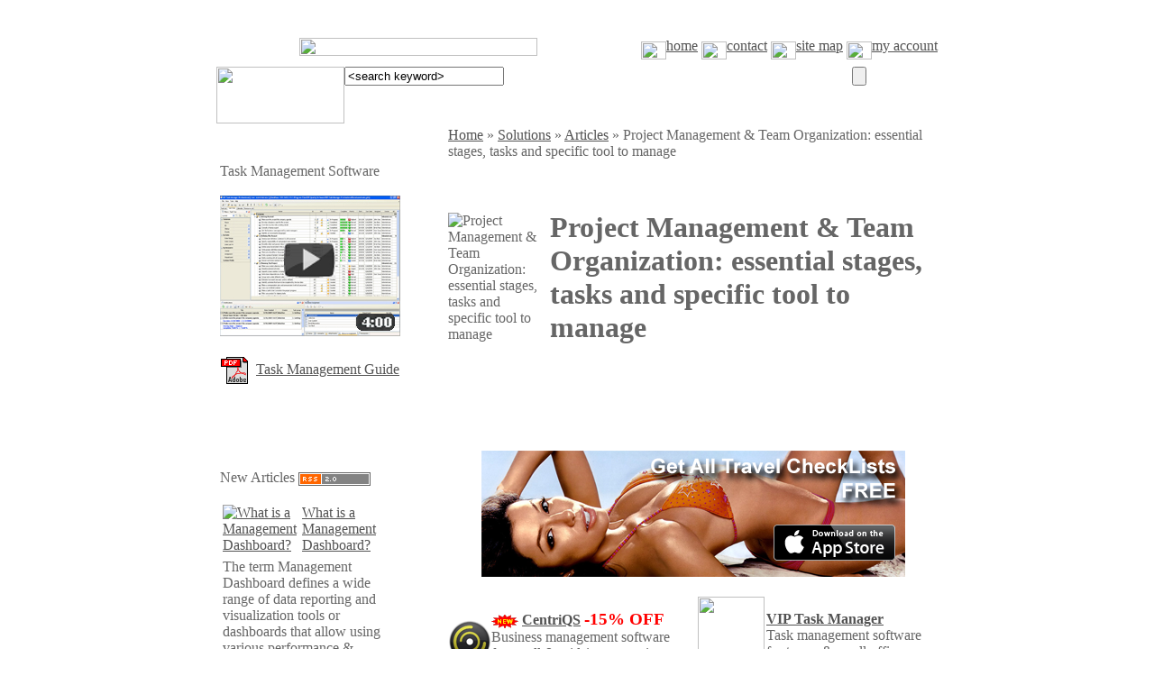

--- FILE ---
content_type: text/html; charset=iso-8859-1
request_url: http://www.taskmanagementguide.com/solutions/articles/project-management-team-organization-essential-stages-tasks-and-specific-tool-to-manage.php
body_size: 7995
content:
<!DOCTYPE html PUBLIC "-//W3C//DTD XHTML 1.0 Strict//EN" "http://www.w3.org/TR/xhtml1/DTD/xhtml1-strict.dtd">
<html xmlns="http://www.w3.org/1999/xhtml" xml:lang="en" lang="en"  xmlns:fb="http://www.facebook.com/2008/fbml">
<head>
<meta http-equiv="Content-Type" content="text/html; charset=iso-8859-1" />
<meta name="viewport" content="width=device-width, initial-scale=1">
<title>Project Management & Team Organization: essential stages, tasks and specific tool to manage</title>
<link rel="canonical" href="http://www.taskmanagementguide.com/solutions/articles/project-management-team-organization-essential-stages-tasks-and-specific-tool-to-manage.php" />
<meta http-equiv="Content-Type" content="text/html; charset=iso-8859-1" />
<meta name="robots" content="index, follow" />
<meta name="keywords" content="project management team organization" />
<meta name="description" content="Efficiency of the project management team organization directly influences all other areas of the project performance, so if the project team is somehow poorly organized, then a wide" />
<link href="/bitrix/js/main/core/css/core.css?1368528511" type="text/css" rel="stylesheet" />
<link href="/bitrix/templates/tmguide_en/styles.css?1288700640" type="text/css" rel="stylesheet" />

<script type="text/javascript" src="/bitrix/js/main/core/core.js?1369059368"></script>
<script type="text/javascript">(window.BX||top.BX).message({'LANGUAGE_ID':'en','FORMAT_DATE':'MM/DD/YYYY','FORMAT_DATETIME':'MM/DD/YYYY HH:MI:SS','COOKIE_PREFIX':'BITRIX_SM','USER_ID':'','SERVER_TIME':'1768964648','SERVER_TZ_OFFSET':'0','USER_TZ_OFFSET':'0','USER_TZ_AUTO':'Y','bitrix_sessid':'cb8c49857383f16ad3419d1f45256e1e','SITE_ID':'tg'});(window.BX||top.BX).message({'JS_CORE_LOADING':'Loading...','JS_CORE_WINDOW_CLOSE':'Close','JS_CORE_WINDOW_EXPAND':'Expand','JS_CORE_WINDOW_NARROW':'Restore','JS_CORE_WINDOW_SAVE':'Save','JS_CORE_WINDOW_CANCEL':'Cancel','JS_CORE_H':'h','JS_CORE_M':'m','JS_CORE_S':'s','JS_CORE_NO_DATA':'- No data -','JSADM_AI_HIDE_EXTRA':'Hide extra items','JSADM_AI_ALL_NOTIF':'All notifications','JSADM_AUTH_REQ':'Authentication is required!','JS_CORE_WINDOW_AUTH':'Log In','JS_CORE_IMAGE_FULL':'Full size'});</script>
<script type="text/javascript" src="/bitrix/js/main/core/core_ajax.js?1369059368"></script>
<script type="text/javascript" src="/bitrix/js/main/session.js?1323870985"></script>
<script type="text/javascript">
bxSession.Expand(1440, 'cb8c49857383f16ad3419d1f45256e1e', false, '2ec961086021aed80d13aa9ed4a4cb9b');
</script>
<link rel="alternate" type="application/rss+xml" title="TaskManagementGuide.Com Articles" href="http://www.taskmanagementguide.com/new-articles-rss.php"/>
<link href="/bitrix/js/main/core/css/core.css?1368528511" type="text/css" rel="stylesheet" />
<link href="/bitrix/templates/tmguide_en/styles.css?1288700640" type="text/css" rel="stylesheet" />
<!-- AppStore --><meta name="apple-itunes-app" content="app-id=934936821">
</head>

<body link='#525252' alink="#F1555A" vlink="#939393" text="#666666" bgcolor="#FFFFFF">
	<script type="text/javascript" src="/bitrix/templates/todo_en/js/prototype.js"></script>
	<script type="text/javascript" src="/bitrix/templates/todo_en/js/scriptaculous.js?load=effects,builder"></script>
	<script type="text/javascript" src="/bitrix/templates/tmguide_en/js/lightbox.js"></script>
	<link rel="stylesheet" href="/bitrix/templates/todo_en/js/lightbox.css" type="text/css" media="screen" />

<script type="text/javascript">
	function loadpull()
	{
			box = new lightbox(null);
			box.deactivate();
	}
</script>
<div align="center">
<table width="800" border="0" cellspacing="0" cellpadding="0">
<tr><td height="8"></td></tr>
	<tr>
		<td >
		<div align="right">
		 <a href="http://www.taskmanagementguide.com/solutions/articles/project-management-team-organization-essential-stages-tasks-and-specific-tool-to-manage.php"><img src="/bitrix/templates/tmguide_en/images/flags/usa.gif" width="17" height="12" border="0"></a>&nbsp;
		<a href="http://translate.google.com/translate?u=http://www.taskmanagementguide.com/solutions/articles/project-management-team-organization-essential-stages-tasks-and-specific-tool-to-manage.php&langpair=en%7Cde&hl=en&ie=UTF8"><img src="/bitrix/templates/tmguide_en/images/flags/ge.gif" width="17" height="12" border="0"></a>&nbsp;
		<a href="http://translate.google.com/translate?u=http://www.taskmanagementguide.com/solutions/articles/project-management-team-organization-essential-stages-tasks-and-specific-tool-to-manage.php&langpair=en%7Cfr&hl=en&ie=UTF8"><img src="/bitrix/templates/tmguide_en/images/flags/fr.gif" width="17" height="12" border="0"></a>
		</div>
		</td>
	</tr>
	<tr><td height="8"></td></tr>
	<tr>
		<td>
	  		<table width="100%"  border="0" cellspacing="0" cellpadding="0">
      			<tr>
        			<td width="56%"><div align="center">
                                    <a href="/"><img src="/bitrix/templates/tmguide_en/images/tmg-title.gif" width="264" height="20" border="0"></a>
                                       </div></td>
			        <td width="44%">
						<div align="right">
							<a class="header_link" href="/"><img src="/bitrix/templates/tmguide_en/images/tmg-home.gif" width="28" height="20" border="0" align="middle">home</a>
							<a class="header_link" href="/contact/index.php"><img src="/bitrix/templates/tmguide_en/images/tmg-contact.gif" width="28" height="20" border="0" align="middle">contact</a>
							<a class="header_link" href="/search/map.php"><img src="/bitrix/templates/tmguide_en/images/tmg-sitemap.gif" width="28" height="20" border="0" align="middle">site map</a>
							<a class="header_link" href="/personal/index.php"><img src="/bitrix/templates/tmguide_en/images/tmg-account.gif" width="28" height="20" border="0" align="middle">my account</a>
						</div>
					</td>
		        </tr>
			</table>
		</td>
	</tr>
	<tr>
		<td height="8"></td>
	</tr>
	<tr>
		<td>
	  		<table width="100%"  border="0" cellspacing="0" cellpadding="0">
      			<tr>
			        <form action="/search/index.php" method="GET">
        			<td width="142" valign="top"><img src="/bitrix/templates/tmguide_en/images/tmg-search1.jpg" width="142" height="63" border="0"></td>
					<td width="563" align="left" valign="top" background="/bitrix/templates/tmguide_en/images/tmg-search2.jpg">
						<input class="search_inputtext" type="text" name="q" maxlength="1024" onBlur="if(this.value=='') this.value='&lt;search keyword&gt;';" onFocus="if(this.value=='&lt;search keyword&gt;') this.value='';" value="&lt;search keyword&gt;" >
					</td>
        			<td width="95" valign="top"><input type="submit" name="submit" value="" class="search_button" /></td>
					</form>
		        </tr>
			</table>
		</td>
  </tr>
</table>

	<table width="800" border="0" cellspacing="0" cellpadding="0">
<!--	  <tr>
	    <td colspan="4" height="10">&nbsp;</td>
	  </tr>
-->

	  <tr>
	  		    <td width="240" valign="top">
		    	<table width="100%"  cellspacing="0" cellpadding="4">
				<tr><td>
<div id="main">
		<div class="green-top">
			<div class="right">&nbsp;</div>
			<div class="center">&nbsp;</div>
		</div>

		<div class="green-body">
			<div class="right">
			<div class="center"><span class="new_articles_title">Task Management Software</span> 
  <div style="background-image:url(/bitrix/templates/tmguide_en/images/hr.gif); height:14; width:150 ">&nbsp;</div>
<a rel="nofollow" href="http://www.youtube.com/watch?v=Vlni3WSSsjI&list=PLXMfd6kzfVUL3--ABV0ZmbhiWk4Po8Kj7&index=1"><img src="/images/tmg/video.jpg" width="200" height="156" border="0"></a><br><br>
<a rel="nofollow" href="http://www.centriqs.com/task-management-guide.pdf"><img src="/images/todolistsoft/icons/pdf.gif" alt="PDF" width="32" height="32" align="absmiddle" /></a>&nbsp;
<a rel="nofollow" href="http://www.centriqs.com/task-management-guide.pdf">Task Management Guide</a>
			</div>  
			</div>  
		</div>
		<div class="green-bottom">
			<div class="right">&nbsp;</div>
			<div class="center">&nbsp;</div>
		</div>
</div></td></tr>
		        <tr>
	    	      <td height="6" colspan="3"></td>
		        </tr>
		    	<tr><td>
					<div id="main">
		<div class="green-top">
			<div class="right">&nbsp;</div>
			<div class="center">&nbsp;</div>
		</div>

		<div class="green-body">
			<div class="right">
			<div class="center">
<table width="200" border="0" cellpadding="0" cellspacing="0">
<tr><td>
    <span class="new_articles_title">New Articles</span> <A href="/new-articles-rss.php"> <IMG src="/images/rss20.gif" alt="New Articles RSS feed subscribe" width=80 height=15 border=0 align="absmiddle"></A>
</td></tr>
<tr>
<td background="/bitrix/templates/tmguide_en/images/hr.gif" height="14">&nbsp;</td></tr>
<tr><td>

		<table width="100%" border="0" cellspacing="0" cellpadding="3">
			 			<tr><td width="3%">
				<a href="/glossary/what-is-a-management-dashboard-.php"  title="What is a Management Dashboard?"><img src="/bitrix/templates/tmguide_en/images/icon-article.gif" title="What is a Management Dashboard?" alt="What is a Management Dashboard?" width="27" height="27" border="0"></a>
			</td>
 			<td width="97%">
				<div align="left"><a class="new_articles_link" href="/glossary/what-is-a-management-dashboard-.php" title="What is a Management Dashboard?">What is a Management Dashboard?</a></div>
 			</td></tr>	
 			<tr><td colspan="2">
				<span class="new_articles_text">The term Management Dashboard defines a wide range of data reporting and visualization tools or dashboards that allow using various performance & efficiency measures to report on an enterprise’s ability to organize and coordinate its activities in accordance with certain policies and in achievement of pre-determined objectives.</span>
				<a href="/glossary/what-is-a-management-dashboard-.php"><img src="/bitrix/templates/tmguide_en/images/icon-more.gif" title="What is a Management Dashboard?" alt="What is a Management Dashboard?" width="32" height="17" border="0" align="middle"></a>
			</td></tr>	
 			<tr><td colspan="2" height=8></td></tr>	
					</table>
		</td></tr>
<!--
<tr>
  <td></td>
</tr>
-->
<tr> <td><div align="right"><a href="/archive/">Articles Archive</a></div></td></tr>
</table>
			</div>  
			</div>  
		</div>
		<div class="green-bottom">
			<div class="right">&nbsp;</div>
			<div class="center">&nbsp;</div>
		</div>
</div>
<div id="main">
		<div class="green-top">
			<div class="right">&nbsp;</div>
			<div class="center">&nbsp;</div>
		</div>

		<div class="green-body">
			<div class="right">
			<div class="center">
<table width="200" border="0" cellpadding="0" cellspacing="0">

<tr><td>
	<span class="new_articles_title">New Checklists </span> <A href="/news/rss.php"> <IMG src="/images/rss20.gif" alt="News RSS feed subscribe" width=80 height=15 border=0 align="absmiddle"></A>
</td>
</tr>
<tr>
  <td background="/bitrix/templates/tmguide_en/images/hr.gif" height="14">&nbsp;</td>
</tr>
<tr><td>

		<table width="100%" border="0" cellspacing="0" cellpadding="3">
			 			<tr><td width="3%">
				<a href="/news/detail.php?ID=2569"  title="Money Management Action Plan"><img src="/bitrix/templates/tmguide_en/images/icon-category.gif" title="Money Management Action Plan" alt="Money Management Action Plan" width="27" height="27" border="0"></a>
			</td>
 			<td width="97%">
				<div align="left"><a class="new_articles_link" href="/news/detail.php?ID=2569" title="Money Management Action Plan">Money Management Action Plan</a></div>
 			</td></tr>	
 			<tr><td colspan="2">
				<span class="new_articles_text"><p class="solution_desc">In this <a rel="nofollow" href="http://www.todolistsoft.com/solutions/checklist/money-management-checklist.php">Money Management Action Plan</a> you can read a range of tips and suggestions that will help you manage your money in an effective manner.</p></span>
				<a href="/news/detail.php?ID=2569" title="Money Management Action Plan"><img src="/bitrix/templates/tmguide_en/images/icon-more.gif" title="Money Management Action Plan" alt="Money Management Action Plan" width="32" height="17" border="0" align="absmiddle"></a>
			</td>
 			</tr>	
 			<tr><td colspan="2" height=8></td></tr>	
					</table>
		 

</td></tr>


<tr> <td><div align="right"><a href="/news/">New Checklists</a></div></td></tr>
</table>

			</div>  
			</div>  
		</div>
		<div class="green-bottom">
			<div class="right">&nbsp;</div>
			<div class="center">&nbsp;</div>
		</div>
</div>




					

				</td></tr>
				
		    	<tr><td>
						<div id="main">
		<div class="green-top">
			<div class="right">&nbsp;</div>
			<div class="center">&nbsp;</div>
		</div>

		<div class="green-body">
			<div class="right">
			<div class="center">						



























<table width="200" border="0" cellpadding="0" cellspacing="0">
<tr><td><span class="menu-title">Categories</span></td></tr>
<tr><td background="/bitrix/templates/tmguide_en/images/hr.gif" height="14">&nbsp;
</td></tr>
<tr><td>
  <table width="100%" border="0"  cellpadding="0" cellspacing="0" >
  <tr>
    <td colspan="3" height="8"></td>
  </tr>
  <tr>
    <td width="8" height="8"></td>
    <td width="32" valign="middle" align="left" height="27"><a href="/task-analytics/"><img src="/bitrix/templates/tmguide_en/images/icon-category.gif" height="27" width="27" border="0"></a></td>
    <td><a href="/task-analytics/" title="Task Analytics" class="menu-link">Task Analytics</a></td>
  </tr>
  </table>
</td></tr><tr><td>
  <table width="100%" border="0"  cellpadding="0" cellspacing="0" >
  <tr>
    <td colspan="3" height="8"></td>
  </tr>
  <tr>
    <td width="8" height="8"></td>
    <td width="32" valign="middle" align="left" height="27"><a href="/task-decomposition/"><img src="/bitrix/templates/tmguide_en/images/icon-category.gif" height="27" width="27" border="0"></a></td>
    <td><a href="/task-decomposition/" title="Task Decomposition" class="menu-link">Task Decomposition</a></td>
  </tr>
  </table>
</td></tr><tr><td>
  <table width="100%" border="0"  cellpadding="0" cellspacing="0" >
  <tr>
    <td colspan="3" height="8"></td>
  </tr>
  <tr>
    <td width="8" height="8"></td>
    <td width="32" valign="middle" align="left" height="27"><a href="/task-dependency/"><img src="/bitrix/templates/tmguide_en/images/icon-category.gif" height="27" width="27" border="0"></a></td>
    <td><a href="/task-dependency/" title="Task Dependency" class="menu-link">Task Dependency</a></td>
  </tr>
  </table>
</td></tr><tr><td>
  <table width="100%" border="0"  cellpadding="0" cellspacing="0" >
  <tr>
    <td colspan="3" height="8"></td>
  </tr>
  <tr>
    <td width="8" height="8"></td>
    <td width="32" valign="middle" align="left" height="27"><a href="/task-estimation/"><img src="/bitrix/templates/tmguide_en/images/icon-category.gif" height="27" width="27" border="0"></a></td>
    <td><a href="/task-estimation/" title="Task Estimation" class="menu-link">Task Estimation</a></td>
  </tr>
  </table>
</td></tr><tr><td>
  <table width="100%" border="0"  cellpadding="0" cellspacing="0" >
  <tr>
    <td colspan="3" height="8"></td>
  </tr>
  <tr>
    <td width="8" height="8"></td>
    <td width="32" valign="middle" align="left" height="27"><a href="/setting-tasks/"><img src="/bitrix/templates/tmguide_en/images/icon-category.gif" height="27" width="27" border="0"></a></td>
    <td><a href="/setting-tasks/" title="Setting Tasks" class="menu-link">Setting Tasks</a></td>
  </tr>
  </table>
</td></tr><tr><td>
  <table width="100%" border="0"  cellpadding="0" cellspacing="0" >
  <tr>
    <td colspan="3" height="8"></td>
  </tr>
  <tr>
    <td width="8" height="8"></td>
    <td width="32" valign="middle" align="left" height="27"><a href="/planning-tasks/"><img src="/bitrix/templates/tmguide_en/images/icon-category.gif" height="27" width="27" border="0"></a></td>
    <td><a href="/planning-tasks/" title="Planning Tasks" class="menu-link">Planning Tasks</a></td>
  </tr>
  </table>
</td></tr><tr><td>
  <table width="100%" border="0"  cellpadding="0" cellspacing="0" >
  <tr>
    <td colspan="3" height="8"></td>
  </tr>
  <tr>
    <td width="8" height="8"></td>
    <td width="32" valign="middle" align="left" height="27"><a href="/scheduling-tasks/"><img src="/bitrix/templates/tmguide_en/images/icon-category.gif" height="27" width="27" border="0"></a></td>
    <td><a href="/scheduling-tasks/" title="Scheduling Tasks" class="menu-link">Scheduling Tasks</a></td>
  </tr>
  </table>
</td></tr><tr><td>
  <table width="100%" border="0"  cellpadding="0" cellspacing="0" >
  <tr>
    <td colspan="3" height="8"></td>
  </tr>
  <tr>
    <td width="8" height="8"></td>
    <td width="32" valign="middle" align="left" height="27"><a href="/delegating-tasks/"><img src="/bitrix/templates/tmguide_en/images/icon-category.gif" height="27" width="27" border="0"></a></td>
    <td><a href="/delegating-tasks/" title="Delegating Tasks" class="menu-link">Delegating Tasks</a></td>
  </tr>
  </table>
</td></tr><tr><td>
  <table width="100%" border="0"  cellpadding="0" cellspacing="0" >
  <tr>
    <td colspan="3" height="8"></td>
  </tr>
  <tr>
    <td width="8" height="8"></td>
    <td width="32" valign="middle" align="left" height="27"><a href="/doing-tasks/"><img src="/bitrix/templates/tmguide_en/images/icon-category.gif" height="27" width="27" border="0"></a></td>
    <td><a href="/doing-tasks/" title="Doing Tasks" class="menu-link">Doing Tasks</a></td>
  </tr>
  </table>
</td></tr><tr><td>
  <table width="100%" border="0"  cellpadding="0" cellspacing="0" >
  <tr>
    <td colspan="3" height="8"></td>
  </tr>
  <tr>
    <td width="8" height="8"></td>
    <td width="32" valign="middle" align="left" height="27"><a href="/tracking-tasks/"><img src="/bitrix/templates/tmguide_en/images/icon-category.gif" height="27" width="27" border="0"></a></td>
    <td><a href="/tracking-tasks/" title="Tracking Tasks" class="menu-link">Tracking Tasks</a></td>
  </tr>
  </table>
</td></tr><tr><td>
  <table width="100%" border="0"  cellpadding="0" cellspacing="0" >
  <tr>
    <td colspan="3" height="8"></td>
  </tr>
  <tr>
    <td width="8" height="8"></td>
    <td width="32" valign="middle" align="left" height="27"><a href="/reporting-tasks/"><img src="/bitrix/templates/tmguide_en/images/icon-category.gif" height="27" width="27" border="0"></a></td>
    <td><a href="/reporting-tasks/" title="Reporting Tasks" class="menu-link">Reporting Tasks</a></td>
  </tr>
  </table>
</td></tr><tr><td>
  <table width="100%" border="0"  cellpadding="0" cellspacing="0" >
  <tr>
    <td colspan="3" height="8"></td>
  </tr>
  <tr>
    <td width="8" height="8"></td>
    <td width="32" valign="middle" align="left" height="27"><a href="/miscellaneous/"><img src="/bitrix/templates/tmguide_en/images/icon-category.gif" height="27" width="27" border="0"></a></td>
    <td><a href="/miscellaneous/" title="Miscellaneous" class="menu-link">Miscellaneous</a></td>
  </tr>
  </table>
</td></tr><tr><td>
  <table width="100%" border="0"  cellpadding="0" cellspacing="0" >
  <tr>
    <td colspan="3" height="8"></td>
  </tr>
  <tr>
    <td width="8" height="8"></td>
    <td width="32" valign="middle" align="left" height="27"><a href="/glossary/"><img src="/bitrix/templates/tmguide_en/images/icon-category.gif" height="27" width="27" border="0"></a></td>
    <td><a href="/glossary/" title="Glossary" class="menu-link">Glossary</a></td>
  </tr>
  </table>
</td></tr><tr><td>
  <table width="100%" border="0"  cellpadding="0" cellspacing="0" >
  <tr>
    <td colspan="3" height="8"></td>
  </tr>
  <tr>
    <td width="8" height="8"></td>
    <td width="32" valign="middle" align="left" height="27"><a href="/solutions/"><img src="/bitrix/templates/tmguide_en/images/icon-category.gif" height="27" width="27" border="0"></a></td>
    <td><a href="/solutions/" title="Solutions" class="menu-link">&raquo;Solutions</a></td>
  </tr>
  </table>
</td></tr></table>									</div>  
			</div>  
		</div>
		<div class="green-bottom">
			<div class="right">&nbsp;</div>
			<div class="center">&nbsp;</div>
		</div>
</div>				</td></tr>
<tr><td><table width="200" border="0" cellpadding="0" cellspacing="0">





</table></td></tr>

			  </table>
			</td>
		        <td width="16">&nbsp;</td>
	  	    <td valign="top" width="540">
	      <table width="100%" cellspacing="0" cellpadding="0" border="0" >
	    <tr>
	    	<td><a href="/" class="nav_chain_link">Home</a><span class=nav_chain_link>&nbsp;&raquo;&nbsp;</span><a href="/solutions/" class="nav_chain_link">Solutions</a><span class=nav_chain_link>&nbsp;&raquo;&nbsp;</span><a href="/solutions/articles/" class="nav_chain_link">Articles</a><span class=nav_chain_link>&nbsp;&raquo;&nbsp;</span><span class=nav_chain_link>Project Management &amp; Team Organization: essential stages, tasks and specific tool to manage</span></td>
	    </tr>
			<tr><td>
			<table width="100%" cellspacing="0" cellpadding="0" border="0"><tr>
	          <td width="108">
						    		<img width="108" height="114" src="/bitrix/templates/tmguide_en/images/solution_transp.png" title="Project Management & Team Organization: essential stages, tasks and specific tool to manage" alt="Project Management & Team Organization: essential stages, tasks and specific tool to manage" border=0>
		    				  </td>
	          <td width="5">&nbsp;</td>
	          <td align="left"><br><br><h1>Project Management & Team Organization: essential stages, tasks and specific tool to manage</h1> <br>
			  <div align="right" style="margin: 0; padding: 0; vertical-align:bottom"><table width="244" align="right">
	<tr>
		<td>
			<!-- AddThis Button BEGIN -->
			<div class="addthis_toolbox addthis_default_style addthis_16x16_style" style="margin: 5px ">
			<!-- <a class="addthis_button_preferred_1"></a>-->
			<a class="addthis_button_twitter"></a>
			<a class="addthis_button_facebook"></a>
			<a class="addthis_button_email"></a>
			<a class="addthis_button_google"></a>
			<a class="addthis_button_compact"></a>
			</div>
			<script type="text/javascript">var addthis_config = {"data_track_clickback":true};</script>
			<script type="text/javascript" src="http://s7.addthis.com/js/250/addthis_widget.js#username=syschuk"></script>
			<!-- AddThis Button END -->
		</td>
	</tr>	
</table>
<br /></div>
			  </td>
	        </tr>
			</table>
			</td></tr>
	        <tr>
	          <td height="8" colspan="3"></td>
	        </tr>
	        <tr>
	          <td><div id="main">
		<div class="blue-top">
			<div class="right">&nbsp;</div>
			<div class="center">&nbsp;</div>
		</div>
		<div class="blue-body">
			<div class="right">
			<div class="center">					<div id="content">
					<div id="adv_block_1" class="hide">
						<table width="100%"  border="0" cellspacing="0" cellpadding="0" height="150">

<tr><td colspan="4">
<p align="center"><a class="appstore" href="/bitrix/redirect.php?event1=tmg_itunes&event2=all_travel&goto=https://itunes.apple.com/us/app-bundle/id934936821?mt=8" target="_blank" title="All Travel Checklists"><img src="/images/todolistsoft/offer/all_travel_2_470.png" alt="All Travel Checklists" width="470" height="140" border="0" /></a></p>
<!--
<p align="center"><a class="appstore" href="/bitrix/redirect.php?event1=tmg_itunes&event2=all_travel&goto=https://itunes.apple.com/us/app-bundle/id934936821?mt=8" target="_blank" title="All Travel Checklists"><img src="/images/todolistsoft/offer/all_travel_2_470.png" alt="All Travel Checklists" width="470" height="140" border="0" /></a></p>
<p align="center"><a class="appstore" href="/bitrix/redirect.php?event1=tmg_itunes&event2=all_travel&goto=https://itunes.apple.com/us/app-bundle/id934936821?mt=8" target="_blank" title="All Travel Checklists"><img src="/images/todolistsoft/offer/all_travel_470.png" alt="All Travel Checklists" width="470" height="353" border="0" /></a></p>
-->
</td></tr>
<tr>
		<td width="48"><a href="http://www.centriqs.com/?r1=tmg&r2=centriqs_home" rel="nofollow"><img src="/images/centriqs.com/logo-48x48.png" border="0" /></a></td>
        <td width="389">
        	<p><img src="/images/todolistsoft/new3.gif" alt="new" width="30" height="15" border="0" align="absmiddle" /> <a rel="nofollow" href="http://www.centriqs.com/?r1=tmg&r2=centriqs_home" class="main_title"><strong>CentriQS</strong></a> <font style='color:#F00; font-weight:bold; font-size:larger'>-15% OFF</font><br>
			<span class="main_category_text">Business management software<br/>
			for small &amp; midsize enterprises</span><br />
			<a target="_blank" href="/bitrix/redirect.php?event1=tmg&event2=centriqs-tour-flash&goto=http://youtu.be/d19f5I5khr8" rel="nofollow"><strong>Play Demo</strong></a>
            <!-- / <a rel="nofollow" href="/"><strong>Download</strong></a>-->
        </td>
        <td width="83"><a href="http://www.taskmanagementsoft.com/products/taskmanagerpro/?r1=tmg&r2=tm_prod" rel="nofollow"><img src="/bitrix/templates/tmguide_en/images/vip_task_manager_banner.jpg" width="74" height="100" border="0" /></a></td>
        <td width="365">
        	<p><a href="http://www.taskmanagementsoft.com/products/taskmanagerpro/?r1=tmg&r2=tm_prod" class="main_title" rel="nofollow"><strong>VIP Task Manager</strong></a><br />
            Task management software<br />
            for teams &amp; small offices<br />
            <a href="http://www.youtube.com/watch?v=Vlni3WSSsjI&list=PLXMfd6kzfVUL3--ABV0ZmbhiWk4Po8Kj7&index=1" target="_blank" rel="nofollow"><strong>Play Demo</strong></a> / <a  href="/bitrix/redirect.php?event1=Download&event2=tm-trial-pro&goto=http://s3.amazonaws.com/vip.quality.software/files/VIPTaskManagerProSetup.zip" rel="nofollow"><strong>Download</strong></a></p>
		</td>
	</tr>
</table>					</div>
					<div id="articale_content">
<table width="100%"  border="0" cellspacing="0" cellpadding="0" height="150">

<tr><td colspan="4">
<p align="center"><a class="appstore" href="/bitrix/redirect.php?event1=tmg_itunes&event2=all_travel&goto=https://itunes.apple.com/us/app-bundle/id934936821?mt=8" target="_blank" title="All Travel Checklists"><img src="/images/todolistsoft/offer/all_travel_2_470.png" alt="All Travel Checklists" width="470" height="140" border="0" /></a></p>
<!--
<p align="center"><a class="appstore" href="/bitrix/redirect.php?event1=tmg_itunes&event2=all_travel&goto=https://itunes.apple.com/us/app-bundle/id934936821?mt=8" target="_blank" title="All Travel Checklists"><img src="/images/todolistsoft/offer/all_travel_2_470.png" alt="All Travel Checklists" width="470" height="140" border="0" /></a></p>
<p align="center"><a class="appstore" href="/bitrix/redirect.php?event1=tmg_itunes&event2=all_travel&goto=https://itunes.apple.com/us/app-bundle/id934936821?mt=8" target="_blank" title="All Travel Checklists"><img src="/images/todolistsoft/offer/all_travel_470.png" alt="All Travel Checklists" width="470" height="353" border="0" /></a></p>
-->
</td></tr>
<tr>
		<td width="48"><a href="http://www.centriqs.com/?r1=tmg&r2=centriqs_home" rel="nofollow"><img src="/images/centriqs.com/logo-48x48.png" border="0" /></a></td>
        <td width="389">
        	<p><img src="/images/todolistsoft/new3.gif" alt="new" width="30" height="15" border="0" align="absmiddle" /> <a rel="nofollow" href="http://www.centriqs.com/?r1=tmg&r2=centriqs_home" class="main_title"><strong>CentriQS</strong></a> <font style='color:#F00; font-weight:bold; font-size:larger'>-15% OFF</font><br>
			<span class="main_category_text">Business management software<br/>
			for small &amp; midsize enterprises</span><br />
			<a target="_blank" href="/bitrix/redirect.php?event1=tmg&event2=centriqs-tour-flash&goto=http://youtu.be/d19f5I5khr8" rel="nofollow"><strong>Play Demo</strong></a>
            <!-- / <a rel="nofollow" href="/"><strong>Download</strong></a>-->
        </td>
        <td width="83"><a href="http://www.taskmanagementsoft.com/products/taskmanagerpro/?r1=tmg&r2=tm_prod" rel="nofollow"><img src="/bitrix/templates/tmguide_en/images/vip_task_manager_banner.jpg" width="74" height="100" border="0" /></a></td>
        <td width="365">
        	<p><a href="http://www.taskmanagementsoft.com/products/taskmanagerpro/?r1=tmg&r2=tm_prod" class="main_title" rel="nofollow"><strong>VIP Task Manager</strong></a><br />
            Task management software<br />
            for teams &amp; small offices<br />
            <a href="http://www.youtube.com/watch?v=Vlni3WSSsjI&list=PLXMfd6kzfVUL3--ABV0ZmbhiWk4Po8Kj7&index=1" target="_blank" rel="nofollow"><strong>Play Demo</strong></a> / <a  href="/bitrix/redirect.php?event1=Download&event2=tm-trial-pro&goto=http://s3.amazonaws.com/vip.quality.software/files/VIPTaskManagerProSetup.zip" rel="nofollow"><strong>Download</strong></a></p>
		</td>
	</tr>
</table><table width="100%" border="0" cellpadding="4" cellspacing="4" class="text">
<tr>
	<td class="text" colspan="3" align="justify"><p>Efficiency of the project management team organization directly influences all other areas of the project performance, so if the project team is somehow poorly organized, then a wide range of other resources (such as time, money, equipment, etc) get in real danger to be misused or mismanaged.&nbsp; It stems from the early beginning of a project (initiation stage) when the team structure gets initially designed and keeps being continually developed during later stages.</p>
<p> team composition, strategy and selection</p>
<p>&nbsp;Once the layout of major and auxiliary roles is designed, so managerial interrelations are properly designed, it is necessary to amplify the project management team composition by filling the vacant roles with appropriate executives. It is very important to elaborate correct     team strategy to suit the requirements and specifics of the project, so staffing policies can be aligned with them without any fails. This team strategy should guide the process of the     team selection when the candidates for vacant positions need to pass certain tests to prove their capability of being assigned to these roles.</p> </td></tr>
	<tr><td colspan="2" class="text" align="justify"><p> team formation, introduction and motivation </p>
<p>Once a process of initial     team formation is formally finished (all staff members were recruited), the critically important stage begins. Now, the project managers have to carry out the     team introduction &ndash; they help people to take a closer look at each other (so they start a process of teambuilding), and actually introduce everyone to their duties and tasks. On these steps the conception of     team motivation gets finally adjusted to personal traits of every team member (individually-oriented attitude to motivation).</p></td>
    <td width="382" valign="top" align="justify"><a rel="nofollow" href="http://www.centriqs.com/?r1=tmg&r2=centriqs_home" class="linkorange">
<img src="/images/centriqs.com/logo-100x100.png" border="0" /><br /><br />
<img src="/images/banners/orange_row_blink.gif" align=absMiddle border="0" alt="">&nbsp;Play&nbsp;Demo</a>
</td>
</tr>

	 <tr>
	 <td width="184" class="text" align="justify"><a href='/images/solution/articles/project-management-team-organization-essential-stages-tasks-and-specific-tool-to-manage001.png' target='_blank' title='Project Management Team Organization: essential stages, tasks and specific tool to manage'><img src='/images/solution/articles/project-management-team-organization-essential-stages-tasks-and-specific-tool-to-manage002.jpg' border='0' alt='Project Management Team Organization: essential stages, tasks and specific tool to manage'></a></td>
	 <td colspan="2" class="text" align="justify"><p>       : team evaluation, growth and management</p>
<p>As soon as the team gets ready to work at full blast, it is necessary to control its activities to make sure that everything goes really well. For this purpose, the process of     team evaluation is operated, because it allows managers to analyze performance and productivity of each individual in the team, so everyone can be approached in a specific manner (properly stimulated, remunerated, promoted, etc). Once the project or business activity is about to be extended (to grow) it is important to ensure smooth and seamless     team growth, so special policies should regulate how new people will be integrated into the existing team in manner not hampering the job&rsquo;s progress.&nbsp;</p></td>
</tr>
<tr>
		  <td colspan="2" class="text" align="justify"><p>The entire process of     team creation and management (formation, introduction, motivation, evaluation, growth, etc) can be easily managed with a help of special team organization software such as VIP Task Manager. This client-server tool is designed to help you in planning, assigning and controlling tasks in the team of concurrently working users.</p></td>
  	<td>
	  <div align="justify">
	    	&nbsp;&nbsp;<a href="/bitrix/redirect.php?event1=tmg&event2=centriqs-tour-flash&goto=http://youtu.be/d19f5I5khr8" class="linkorange" rel="nofollow"><img src="/images/swf_doc.gif" align=absMiddle border="0" alt="">&nbsp;&nbsp;Play&nbsp;Demo</a>
    <hr style="color:#F77500; size:1; " noshade>
<!--	<a href="/" class="linkorange" rel="nofollow"><img src="/images/download_img.jpg" align=absMiddle border="0" alt="">&nbsp;Download&nbsp;Trial</a><br />
	<a href="http://www.taskmanagementsoft.com/products/taskmanagerpro/?r1=tmg&r2=tm_prod" class="linkorange" rel="nofollow"><img src="/images/server_img.gif" align=absMiddle border="0" alt="">&nbsp;Free&nbsp;Hosted&nbsp;Trial</a>-->      </div></td>
  </tr>
  <tr>
	<td>&nbsp;</td>
	<td width="626">&nbsp;</td>
	<td>&nbsp;</td>
</tr>
</table>
<img src="http://taskmanagementsoft.com/bitrix/spread.php?s=QklUUklYX1NNX0dVRVNUX0lEATMzMTQ5MjcBMTgwMDA2ODY0OAEvAQECQklUUklYX1NNX0xBU1RfVklTSVQBMjEuMDEuMjAyNiAwMzowNDowOAExODAwMDY4NjQ4AS8BAQI%3D&amp;k=c30ac833adf238e8d1aa716fe19ab271" alt="" style="width:0px; height:0px; position:absolute; left:-1px; top:-1px;" />
<img src="http://todolistsoft.com/bitrix/spread.php?s=QklUUklYX1NNX0dVRVNUX0lEATMzMTQ5MjcBMTgwMDA2ODY0OAEvAQECQklUUklYX1NNX0xBU1RfVklTSVQBMjEuMDEuMjAyNiAwMzowNDowOAExODAwMDY4NjQ4AS8BAQI%3D&amp;k=c30ac833adf238e8d1aa716fe19ab271" alt="" style="width:0px; height:0px; position:absolute; left:-1px; top:-1px;" />
<img src="http://taskmanagementguide.com/bitrix/spread.php?s=QklUUklYX1NNX0dVRVNUX0lEATMzMTQ5MjcBMTgwMDA2ODY0OAEvAQECQklUUklYX1NNX0xBU1RfVklTSVQBMjEuMDEuMjAyNiAwMzowNDowOAExODAwMDY4NjQ4AS8BAQI%3D&amp;k=c30ac833adf238e8d1aa716fe19ab271" alt="" style="width:0px; height:0px; position:absolute; left:-1px; top:-1px;" />
<img src="http://centriqs.biz/bitrix/spread.php?s=QklUUklYX1NNX0dVRVNUX0lEATMzMTQ5MjcBMTgwMDA2ODY0OAEvAQECQklUUklYX1NNX0xBU1RfVklTSVQBMjEuMDEuMjAyNiAwMzowNDowOAExODAwMDY4NjQ4AS8BAQI%3D&amp;k=c30ac833adf238e8d1aa716fe19ab271" alt="" style="width:0px; height:0px; position:absolute; left:-1px; top:-1px;" />
<img src="http://centriqs.com/bitrix/spread.php?s=QklUUklYX1NNX0dVRVNUX0lEATMzMTQ5MjcBMTgwMDA2ODY0OAEvAQECQklUUklYX1NNX0xBU1RfVklTSVQBMjEuMDEuMjAyNiAwMzowNDowOAExODAwMDY4NjQ4AS8BAQI%3D&amp;k=c30ac833adf238e8d1aa716fe19ab271" alt="" style="width:0px; height:0px; position:absolute; left:-1px; top:-1px;" />
	  													<div class="clear"></div>
	<div id="adv_block_3" class="hide"><table width="100%"  border="0" cellspacing="0" cellpadding="0" height="150">

<tr><td colspan="4">
<p align="center"><a class="appstore" href="/bitrix/redirect.php?event1=tmg_itunes&event2=all_travel&goto=https://itunes.apple.com/us/app-bundle/id934936821?mt=8" target="_blank" title="All Travel Checklists"><img src="/images/todolistsoft/offer/all_travel_2_470.png" alt="All Travel Checklists" width="470" height="140" border="0" /></a></p>
<!--
<p align="center"><a class="appstore" href="/bitrix/redirect.php?event1=tmg_itunes&event2=all_travel&goto=https://itunes.apple.com/us/app-bundle/id934936821?mt=8" target="_blank" title="All Travel Checklists"><img src="/images/todolistsoft/offer/all_travel_2_470.png" alt="All Travel Checklists" width="470" height="140" border="0" /></a></p>
<p align="center"><a class="appstore" href="/bitrix/redirect.php?event1=tmg_itunes&event2=all_travel&goto=https://itunes.apple.com/us/app-bundle/id934936821?mt=8" target="_blank" title="All Travel Checklists"><img src="/images/todolistsoft/offer/all_travel_470.png" alt="All Travel Checklists" width="470" height="353" border="0" /></a></p>
-->
</td></tr>
<tr>
		<td width="48"><a href="http://www.centriqs.com/?r1=tmg&r2=centriqs_home" rel="nofollow"><img src="/images/centriqs.com/logo-48x48.png" border="0" /></a></td>
        <td width="389">
        	<p><img src="/images/todolistsoft/new3.gif" alt="new" width="30" height="15" border="0" align="absmiddle" /> <a rel="nofollow" href="http://www.centriqs.com/?r1=tmg&r2=centriqs_home" class="main_title"><strong>CentriQS</strong></a> <font style='color:#F00; font-weight:bold; font-size:larger'>-15% OFF</font><br>
			<span class="main_category_text">Business management software<br/>
			for small &amp; midsize enterprises</span><br />
			<a target="_blank" href="/bitrix/redirect.php?event1=tmg&event2=centriqs-tour-flash&goto=http://youtu.be/d19f5I5khr8" rel="nofollow"><strong>Play Demo</strong></a>
            <!-- / <a rel="nofollow" href="/"><strong>Download</strong></a>-->
        </td>
        <td width="83"><a href="http://www.taskmanagementsoft.com/products/taskmanagerpro/?r1=tmg&r2=tm_prod" rel="nofollow"><img src="/bitrix/templates/tmguide_en/images/vip_task_manager_banner.jpg" width="74" height="100" border="0" /></a></td>
        <td width="365">
        	<p><a href="http://www.taskmanagementsoft.com/products/taskmanagerpro/?r1=tmg&r2=tm_prod" class="main_title" rel="nofollow"><strong>VIP Task Manager</strong></a><br />
            Task management software<br />
            for teams &amp; small offices<br />
            <a href="http://www.youtube.com/watch?v=Vlni3WSSsjI&list=PLXMfd6kzfVUL3--ABV0ZmbhiWk4Po8Kj7&index=1" target="_blank" rel="nofollow"><strong>Play Demo</strong></a> / <a  href="/bitrix/redirect.php?event1=Download&event2=tm-trial-pro&goto=http://s3.amazonaws.com/vip.quality.software/files/VIPTaskManagerProSetup.zip" rel="nofollow"><strong>Download</strong></a></p>
		</td>
	</tr>
</table></div>
    <div id="fb-root"></div>
<script>
  window.fbAsyncInit = function() {
    FB.init({appId: '172194196150039', status: true, cookie: true, xfbml: true});
  };
  (function() {
    var c = document.createElement('script'); c.async = true;
    c.src = document.location.protocol +      '//connect.facebook.net/en_US/all.js';
    document.getElementById('fb-root').appendChild(c);
    var e = document.createElement('fb:comments');
    e.setAttribute('width', '500');
    e.setAttribute('numposts', '10');
    e.setAttribute('publish_feed', '0');
    document.getElementById('fb-root').appendChild(e);
  }());
</script>
											
											</div>
									</div>
							</div>  
			</div>  
		</div>
		<div class="blue-bottom">
			<div class="right">&nbsp;</div>
			<div class="center">&nbsp;</div>
		</div>
</div>		          </td>
	        </tr>
	        <tr>
	          <td height="10"></td>
	        </tr>
	      </table>
	    </td>
	  	  </tr>
	</table>


<table width="800" border="0" cellpadding="0" cellspacing="0" >
  <tr>
    <td height=16></td>
  </tr>
  <tr>
    <td ><table width="100%"  border="0" cellspacing="0" cellpadding="0">
      <tr>
        <td background="/bitrix/templates/tmguide_en/images/footer-art1.gif">&nbsp;</td>
        <td width="283"><img src="/bitrix/templates/tmguide_en/images/footer-art2.gif" width="283" height="36" border="0"></td>
      </tr>
    </table></td>
  </tr>
  <tr>
    <td><table width="100%"  border="0" cellspacing="0" cellpadding="0">
      <tr>
        <td>
			<a class="footer_link" href="/"><img src="/bitrix/templates/tmguide_en/images/footer-home.gif" width="28" height="20" border="0" align="middle">home</a>
			<a class="footer_link" href="/contact/index.php"><img src="/bitrix/templates/tmguide_en/images/footer-contact.gif" width="28" height="20" border="0" align="middle">contact</a>
			<a class="footer_link" href="/search/map.php"><img src="/bitrix/templates/tmguide_en/images/footer-sitemap.gif" width="28" height="20" border="0" align="middle">site map</a>
			<a class="footer_link" href="/personal/index.php"><img src="/bitrix/templates/tmguide_en/images/footer-account.gif" width="28" height="20" border="0" align="middle">my account</a>
<!--			<a class="footer_link" href="/resources/index.php"><img src="/bitrix/templates/tmguide_en/images/footer-resources.gif" width="28" height="20" border="0" align="middle">resources</a> -->
			</td>
        <td>
			<p align="right" class="footer1">&nbsp;</p>
		</td>
      </tr>
      <tr>
        <td colspan="2"><span class="footer1"><br>
          Copyright © 2004 - 2026 VIP Quality Software, Ltd. All Rights Reserved.</span></td>
        </tr>
    </table></td>
  </tr>
</table>
<!-- PowerPhlogger Code START -->
<script language="JavaScript" type="text/javascript" src="/pphlogger.js"></script>
<noscript><img alt="" src="http://www.vip-qualitysoft.com/pphlogger/pphlogger.php?id=tmg&st=img"></noscript>
<!-- PowerPhlogger Code END -->

<!-- Google Analytics Code START -->
<script type="text/javascript">

  var _gaq = _gaq || [];
  _gaq.push(['_setAccount', 'UA-160923-3']);
  _gaq.push(['_trackPageview']);

  (function() {
    var ga = document.createElement('script'); ga.type = 'text/javascript'; ga.async = true;
    ga.src = ('https:' == document.location.protocol ? 'https://ssl' : 'http://www') + '.google-analytics.com/ga.js';
    var s = document.getElementsByTagName('script')[0]; s.parentNode.insertBefore(ga, s);
  })();

</script>
<!-- Google Analytics Code END -->
</body>
</html>
